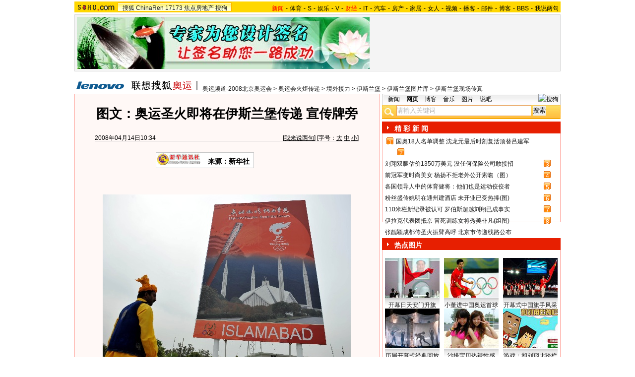

--- FILE ---
content_type: text/html
request_url: https://2008.sohu.com/20080414/n256280693.shtml
body_size: 20634
content:
<!DOCTYPE html PUBLIC "-//W3C//DTD XHTML 1.0 Transitional//EN"
	"https://www.w3.org/TR/xhtml1/DTD/xhtml1-transitional.dtd">













<meta http-equiv="content-type" content="text/html; charset=GBK" />

<title>图文：奥运圣火即将在伊斯兰堡传递 宣传牌旁-搜狐2008奥运</title>

<style>
/*全局属性*/
body { text-align: center; margin:0; padding:0; background: #FFF; font-size:12px; color:#000;}
body > div { text-align:center; margin-right:auto; margin-left:auto;} 
div,form,img,ul,ol,li ,p{ margin: 0; padding: 0; border: 0;}
h1,h2,h3,h4,h5,h6{ margin:0; padding:0; font-size:12px; font-weight:normal;}
ul,li { list-style: none }
.mgb5 {margin-bottom:5px}

.comp{float:left;width:14px;background:url(https://photocdn.sohu.com/20071113/Img253229778.gif) no-repeat;color:#fff;text-align:center;font-size:12px; font-family:Arial;margin:2px 3px;}


/* 链接颜色 */
a {color: #000; text-decoration:none;}
a:hover {text-decoration:underline;}


/*栏目头部导航*/
#channelNav {margin:4px auto;height:22px;background:#EFEBEF;text-align:left;width:980px;color:#000}
#channelNav ul {width:640px;clear:none}
#channelNav li {list-style:none;float:left;padding:0 2px 0 0;margin:5px auto 0 auto;line-height:14px;}
#channelNav .end {padding-right:0}
#channelNav .red a {color:#f00}
#channelNav a {color:#000}


/*通用属性*/
.left { float: left;}
.right { float: right;}
.clear { clear: both; height:1px;font-size:1px;width:1px; visibility: hidden; }

/* 主导航 */
#logo_nav {width:980px;background:#FFD700;height:22px;font-family:'Arial';margin:3px auto 4px}
#logo_nav .red {color:#f00}
#matrix_nav {float:left;width:230px;height:19px;padding-top:3px;background:url(https://photocdn.sohu.com/20071107/Img253104786.gif);}
#nav {padding-left:13px;float:right;height:18px;padding-top:4px}

#nav a {color:#000;margin:0 4px;}

/* banner & 产品 */
#banner_product {width:970px;height:105px;border:1px solid #D7D7D7;background:#f4f4f4;padding:4px}
#banner_product .banner {width:590px;height:105px;float:left}
#banner_product .banner IMG {display:block}


/* 当前位置 */
.location {width:980px;padding-top:17px;height:28px;}
.location .URL {padding-top:8px;text-align:left}
.location IMG {margin-right:10px}

/* 内容框架 */
.cbody {width:980px;}
.cbody .lc {width:615px;float:left}			/*左列*/
.cbody .rc {width:360px;float:right}		/*右列*/

/* 正文区 */
.article_area {width:613px;background:#FFF8F6;border:1px solid #FFA49B;padding-bottom:5px}
.article_area h1 {font-size:26px;font-weight:bold;line-height:28px;width:100%;padding:25px 0}
.article_area .article_info {width:532px;padding:0 41px 10px 40px}
.article_area .date {width:100%;margin:0 auto;height:16px;border-bottom:1px solid #C5C5C5;text-align:right}
.article_area .date .c {float:left}
.article_area .date .red {color:#f00}
.article_area .source {padding:1px 8px 1px 1px;border:1px solid #C5C5C5;margin-top:22px;font-size:14px;font-weight:bold;float:left;background:#fff}


.article_area .source .pic {margin-right:14px}
.article_area .source .text {padding-top:5px}
.article_area .article_pic {width:100%;color:#DD0D0B;font-size:12px;padding-bottom:20px;padding-top:20px}
.article_area .article_pic IMG {display:block;margin:0 auto 10px}
.article_area .article {width:532px;margin:0 auto;padding:10px 41px 20px 40px;font-size:14px;line-height:28px;text-align:left;}
.article_area .article p {margin-bottom:28px}
.article_area .article a {color:#00f;text-decoration:underline}
.article_area .pagination,.editUsr {text-align:right;height:28px;margin:-20px 0 0}
.article_area .pagination {color:#009;font-size:12px;padding-top:10px}
.article_area .pagination IMG {margin:0 4px;margin-top:4px}
.article_area .pagination span {color:#000;padding-top:3px;padding-left:20px}
.article_area .pagination a {color:#000;text-decoration:none}
.article_area .pagination a:hover {text-decoration:underline}
.article_area .bgline {background:url(https://2008.sohu.com/upload/sohu_2008_newsimg/line.gif) repeat-x center;height:11px;font-size:1px;width:596px;margin:0 auto}

/*　正文区广告 */

.ad {width:350px;float:left;margin:5px 5px 5px 0;margin-left:0}
.adText {width:350px;height:52px;background:url(https://2008.sohu.com/upload/sohu_2008_newsimg/ad_bg.gif);font-size:12px;float:left}
.adText LI {width:163px;padding-left:12px;height:18px;line-height:14px;padding-top:8px;text-align:left;float:left;color:#009;}
.adText A:link,.adText a:visited {color:#009;text-decoration:none}
.adText A:hover {color:#009;text-decoration:underline}

/* 六条文字广告 */
.ad_six_item {width:100%;color:#009;text-align:left;font-size:14px;padding:12px 0 5px}
.ad_six_item a {color:#009}
.ad_six_item UL {width:596px;margin:0 auto}
.ad_six_item LI {width:276px;float:left;padding-left:22px;line-height:24px;}
.ad_six_item .red , .ad_six_item .red a {color:#f00}

/* 相关区_相关新闻_相关搜索 */
.mutuality {width:596px;padding:8px;background:url(https://2008.sohu.com/upload/sohu_2008_newsimg/line1.gif) repeat-y 449px 6px}
.mutuality .mu_news {width:414px;padding:0 12px;float:left}
.mutuality .mu_search {width:141px;padding-left:16px;float:right}
.mutuality .mu_news h2 {width:400px;padding-left:14px;text-align:left;font-size:14px;font-weight:bold;height:26px}
.mutuality .mu_news h2 span {float:right;font-size:12px;font-weight:normal}
.mutuality .mu_news h2 span a {color:#009}
.mutuality .mu_news UL {line-height:24px;color:#000;font-size:14px;text-align:left}
.mutuality .mu_news UL a {color:#000;text-decoration:underline}
.mutuality .mu_news UL a:hover {color:#CA0300}
.mutuality .mu_news UL SPAN {font-size:12px;color:#6D6D6D}
.mutuality .c {color:#00f;text-decoration:underline}
.mutuality .mu_search h2 {width:100%;text-align:left;font-size:14px;font-weight:bold;height:26px}
.mutuality .mu_search UL,.mutuality .mu_search UL a {line-height:24px;text-align:left;color:#009;font-size:14px;text-decoration:underline}
.mutuality .mu_search UL a:hover {color:#CA0300}
.mutuality .more,.mutuality .more a  {text-align:right;color:#009}

/* 评论区 */
.review {width:596px;padding:8px;background:url(https://2008.sohu.com/upload/sohu_2008_newsimg/line1.gif) repeat-y 449px 6px;}
.review .reply {width:414px;padding:0 3px 0 0;float:left;}
.review .reply Textarea {font-size:12px}
.review .argue {width:141px;padding-left:16px;padding-top:5px;float:right}
.review .reply H5 {padding-top:7px;height:26px}
.review .reply .btn {padding:3px;text-align:right}
.review .argue {text-align:left;}
.review .argue H3 {font-size:14px;font-weight:bold;color:#f00;line-height:28px}
.review .argue H3 A {color:#009;text-decoration:underline}
.review .argue H3 span A {color:#f00}
.review .argue ul {color:#f00;line-height:24px;font-weight:bold}
.review .argue ul A {color:#009;text-decoration:underline}
.review .argue ul span A {color:#f00}
.review .argue h4 ,.review .argue h4 a {color:#009;line-height:20px;margin-top:5px}
.review .argue_form {width:412px;margin:0 auto;}
.review .argue_form SPAN {padding-top:5px;line-height:25px;}

/* 广告文字 */
.textlink {width:592px;margin:0 auto}
.textlink ul {float:left;width:148px;text-align:left;line-height:20px}
.textlink ul a {color:#009}

/* 下通栏广告区 */
.ad_down {width:601px;padding:6px 6px 4px;margin-top:5px;border:1px solid #FFA49B}
.ad_down .ad590x80 {width:590px;margin:0 auto 8px}

/* 搜狗竞价服务*/
.sogouService {width:613px;margin-top:5px;border:1px solid #FFA49B}
.sogouService H2 {background:#A4D0F6;width:580px;padding:6px 11px 0 22px;height:17px;border-bottom:1px solid #FFA49B;font-size:14px;font-weight:bold;text-align:left;color:#009;margin-bottom:5px}
.sogouService H2 a {color:#009}
.sogouService H2 SPAN {float:right}
.sogouService H2 SPAN a {font-weight:normal}

/* 搜狐博客 */
.sohu_blog {width:360px;}
.sohu_blog h2 {background:#E71F01 url(https://2008.sohu.com/upload/sohu_2008_newsimg/icon4.gif) no-repeat left;width:335px;padding:5px 0 0 25px;color:#fff;font-weight:bold;font-size:14px;height:19px;text-align:left}
.sohu_blog h2 a {color:#fff}
.sohu_blog h2 SPAN {float:left;width:136px;color:#000;font-size:14px;font-weight:bold;line-height:18px;text-align:left}
.highNominate H2 a {color:#fff}
.sohu_blog table {text-align:left;color:#009;line-height:20px;margin:0 auto}
.sohu_blog table .a,.sohu_blog table .a a {color:#000}
.sohu_blog table a {color:#009}
.sohu_blog .bgline {background:url(https://2008.sohu.com/upload/sohu_2008_newsimg/line2.gif) repeat-x center;height:14px;font-size:1px;margin:0 6px}
.sohu_blog .border {border:1px solid #FFA49B;border-top:0;padding:10px 0 5px}
.sohu_blog p {text-align:left;line-height:22px;color:#009;font-weight:bold;width:336px;margin:0 auto}
.sohu_blog p a {color:#009;text-decoration:underline;font-weight:normal}
.sohu_blog p a:hover {color:#CA0300}
.sohu_blog .pic_group {width:357px;margin:0 auto;}
.sohu_blog .pic_group div {width:119px;float:left;text-align:center}
.sohu_blog .pic_group IMG {display:block}
.sohu_blog .pic_group h5 {background:url(https://2008.sohu.com/upload/sohu_2008_newsimg/bg3.gif);padding-top:5px;height:17px;width:110px;margin:0 auto}
.sohu_blog .pic_group p {width:110px;margin:0 auto}

/* 精彩推荐 */
.highNominate {width:360px}
.highNominate H2 {background:#E71F01 url(https://2008.sohu.com/upload/sohu_2008_newsimg/icon4.gif) no-repeat left;width:335px;padding:5px 0 0 25px;color:#fff;font-weight:bold;font-size:14px;height:19px;text-align:left}
.highNominate H2 a {color:#fff}
.highNominate .border {border:1px solid #FFA49B;padding:8px 0 4px}
.highNominate ul {width:100%;text-align:left;line-height:20px;color:#009}
.highNominate li {width:50%;float:left;text-indent:10px}
.highNominate ul a {color:#009}

/* 搜狗说吧 */
.sogou_say {width:360px;}
.sogou_say h2 {background:#E71F01 url(https://2008.sohu.com/upload/sohu_2008_newsimg/icon4.gif) no-repeat left;width:335px;padding:5px 0 0 25px;color:#fff;font-weight:bold;font-size:14px;height:19px;text-align:left}
.sogou_say h2 a {color:#fff}
.sogou_say h2 SPAN {float:left;margin-right:5px;color:#E71F01;font-size:14px;font-weight:bold;line-height:18px}
.sogou_say h2 SPAN a {color:#E71F01}
.sogou_say h3 {width:339px;margin:10px auto 5px;background:url(https://2008.sohu.com/upload/sohu_2008_newsimg/dian.gif);height:19px}
.sogou_say h3 span {float:left;padding:3px 5px 0;border:1px solid #8FAFD2;height:13px;color:#009;background:#F1F7FD}
.sogou_say h3 span a {color:#fff}
.sogou_say p {width:339px;text-align:left;line-height:22px;margin:0 auto}
.sogou_say .border {border:1px solid #FFA49B;border-top:0;padding:10px 0 5px}
.sogou_say ul {width:339px;margin:0 auto;}
.sogou_say li {width:110px;padding-left:3px;float:left;height:19px;padding-top:5px;color:#009;text-align:left;background:url(https://2008.sohu.com/upload/sohu_2008_newsimg/line3.gif) no-repeat 0 5px;}
.sogou_say li a {color:#000}


/* 无线推广 */
.wireless {width:360px}
.bg3 {background:#FCFEFF url(https://2008.sohu.com/upload/sohu_2008_newsimg/bg3_1.jpg) top repeat-x}
.bg3_1 {background: url(https://2008.sohu.com/upload/sohu_2008_newsimg/pic_002_2.jpg) bottom left no-repeat}
.f12_ff8a{color:#FF8A00;}

/* 热门推荐 */
.hotNominate {width:360px;}
.hotNominate h2 {background:#E71F01 url(https://2008.sohu.com/upload/sohu_2008_newsimg/icon4.gif) no-repeat left;width:335px;padding:5px 0 0 25px;color:#fff;font-weight:bold;font-size:14px;height:19px;text-align:left}
.hotNominate h2 a {color:#fff}
.hotNominate h2 SPAN {float:left;margin-right:5px;color:#fff;font-size:14px;font-weight:bold;line-height:18px}
.hotNominate h2 SPAN a {color:#fff}
.hotNominate ul {width:340px;text-align:left;line-height:20px;margin:0 auto}
.hotNominate li {width:50%;float:left}
.hotNominate .border {border:1px solid #FFA49B;border-top:0;padding:10px 0 5px}
.hotNominate .pic_group {width:357px;margin:0 auto;padding-top:6px}
.hotNominate .pic_group div {width:119px;float:left;text-align:center}
.hotNominate .pic_group IMG {display:block}
.hotNominate .pic_group h5 {background:url(https://2008.sohu.com/upload/sohu_2008_newsimg/bg3.gif);padding-top:5px;height:17px;width:110px;margin:0 auto}
.hotNominate .pic_group p {width:110px;margin:0 auto}

/* 社区推荐 */
.community_one {width:360px;}
.community_one H2 {background:#E71F01 url(https://2008.sohu.com/upload/sohu_2008_newsimg/icon4.gif) no-repeat left;width:335px;padding:5px 0 0 25px;color:#fff;font-weight:bold;font-size:14px;height:19px;text-align:left}
.community_one H2 a {color:#fff}
.community_one h2 SPAN {float:left;margin-right:5px;color:#fff;font-size:14px;font-weight:bold;line-height:18px}
.community_one .border {border:1px solid #FFA49B;border-top:0;padding:10px 0 5px}
.community_one .block {width:346px;text-align:left;margin:0 auto}
.community_one .block a {color:#009;}
.community_one .bgline {background:url(https://2008.sohu.com/upload/sohu_2008_newsimg/line2.gif) repeat-x center;height:14px;font-size:1px;margin:0 6px}
.community_one SPAN {float:left}
.community_one .block SPAN {width:57px;text-align:center;margin:5px;height:14px;padding-top:3px;background:url(https://2008.sohu.com/upload/sohu_2008_newsimg/bg2.gif);border:1px solid #FFA49B;float:left}
.community_one .hotTJ {width:138px;float:left}
.community_one .pic {width:138px;padding-top:5px;text-align:center}
.community_one ul {width:100%;text-align:left;line-height:20px;color:#000}
.community_one li {width:50%;float:left;text-indent:10px}
.community_one ul a {color:#000}

/* 下通栏广告区 */
.ad_area {width:613px;padding:0 0 5px;margin-top:5px;border:1px solid #FFA49B}
.ad_area H2 {background:#A4D0F6;width:580px;padding:6px 11px 0 22px;height:17px;border-bottom:1px solid #FFA49B;font-size:14px;font-weight:bold;text-align:left;color:#009;margin-bottom:5px}
.ad_area H2 a {color:#009}
.ad_area .ad590x80 {margin:0 auto}
#sohu_ad_dst1 div {border-top:1px solid #FFA49B;padding-top:5px;float:left;width:100%;text-align:center;margin:5px auto 0}

/* 网友意见箱 */
.idea {padding:20px 0}

a.blue1{text-decoration: underline;color:#000;line-height: 20px;}
a.blue1:hover {color:#CA0300}
/* 标准底 */
#foot {border-top:1px solid #808080;margin-top:10px;color:#333;padding-top:10px;padding-bottom:5px;;line-height:20px;width:980px}
#foot a {color:#333}

.ad590_area {font-size:1px;width:615px;text-align:center;height:auto!important;height:5px}
.ad590_area span {display:inline;font-size:1px}
.ad590_area div {padding:5px 0;width:613px;border-left:1px solid #FFA49B;border-right:1px solid #FFA49B}

/* 搜狗竞价服务*/
.sogouService1 {width:613px;}
.sogouService1 H2 {background:#DDE5DD;width:580px;padding:6px 11px 0 22px;height:17px;border-bottom:1px solid #FFA49B;font-size:14px;font-weight:bold;text-align:left;color:#000;margin-bottom:5px}
.sogouService1 H2 a {color:#000}
.sogouService1 H2 SPAN {float:right}
.sogouService1 H2 SPAN a {font-weight:normal}

.blog_area {width:350px;margin:0 auto}
.blog_area .pics {width:110px;float:left;margin-right:8px}
.blog_area .pics div {width:100%;text-align:center}
.blog_area .pics IMG {display:block}
.blog_area .pics h5 {background:url(https://2008.sohu.com/upload/sohu_2008_newsimg/bg3.gif);padding-top:5px;height:17px;width:110px;margin:0 auto}
.blog_area .pics p {width:110px;margin:0 auto}
.blog_area .table {width:232px;float:right;margin-top:3px}

.club {width:360px;}
.club H2 {background:#E71F01 url(https://2008.sohu.com/upload/sohu_2008_newsimg/icon4.gif) no-repeat left;width:335px;padding:5px 0 0 25px;color:#fff;font-weight:bold;font-size:14px;height:19px;text-align:left}
.club H2 a {color:#fff}
.club h2 SPAN {float:right;color:#fff;font-size:12px;font-weight:normal}
.club .border {border:1px solid #FFA49B;border-top:0;padding:5px 0 5px}
.club .bgline {background:url(https://2008.sohu.com/upload/sohu_2008_newsimg/line2.gif) repeat-x center;height:10px;font-size:1px;margin:0 6px}
.club .hot {width:350px;margin:0 auto}
.club .hot .pic {width:110px;float:left;margin-right:11px}
.club .hot .pic div {width:100%;text-align:center}
.club .hot .pic IMG {display:block}
.club .hot .pic h5 {background:url(https://2008.sohu.com/upload/sohu_2008_newsimg/bg3.gif);padding-top:5px;height:17px;width:110px;margin:0 auto}
.club .hot .pic p {width:110px;margin:0 auto}
.club .hot ul {float:left;line-height:20px;color:#000;text-align:left}
.club .hot ul a {color:#000}
.club .hot ul span,.club .hot ul span a {color:#009}
.club .biglist {width:340px;margin:0 auto;text-align:left;color:#000;line-height:20px}
.club .biglist a {color:#000}
.club .biglist span,.club .biglist span a {color:#009}


/* 新相关新闻 */
.mutuality_news {width:532px;margin:0 auto;color:#009;padding-bottom:15px;}
.mutuality_news a {color:#009;text-decoration:underline}
.mutuality_news a:hover {color:#CA0300}
.mutuality_news h2 {font-size:14px;font-weight:bold;text-align:left;padding-top:5px;height:27px;color:#000;}
.mutuality_news .PT {padding-bottom:10px;}
.mutuality_news .PT table {background:#fff;float:left;}
.mutuality_news .PT .left {text-align:left;margin-left:13px;display:inline}
.mutuality_news .PT .tc {width:425px;}
.mutuality_news .PT H3 {font-size:14px;font-weight:bold;color:#009;padding-top:5px;height:20px;}
.mutuality_news .PT p {color:#000;line-height:20px}
.mutuality_news .PT SPAN {color:#6B6B6B;line-height:20px}
.mutuality_news ul {width:100%;text-align:left;font-size:14px;line-height:24px;}
.mutuality_news ul span {float:right;color:#6B6B6B;font-size:12px}
.mutuality_news .more {text-align:right;font-size:14px;line-height:24px}
.mutuality_news .fb {font-weight:bold}

/* 新相关搜索 */
.mutuality_search {width:532px;margin:0 auto;color:#009;padding-bottom:10px;text-align:left;font-size:14px;}
.mutuality_search h2 {width:76px;float:left;color:#000;font-size:14px;font-weight:bold;line-height:24px;}
.mutuality_search p {width:455px;line-height:24px;float:left}
.mutuality_search span {color:#000;font-weight:bold;}
.mutuality_search a {color:#009;text-decoration:underline}
.mutuality_search a:hover {color:#CA0300}

/* 20070525相关新闻及搜索更新 */
.mutualityNEW {width:596px;padding:8px;background:url(https://2008.sohu.com/upload/sohu_2008_newsimg/line1.gif) repeat-y 449px 6px}
.mutualityNEW .mu_news {width:414px;padding:0 12px;float:left}
.mutualityNEW .mu_search {width:141px;padding-left:16px;float:right}
.mutualityNEW .mu_news h2 {width:400px;padding-left:14px;text-align:left;font-size:14px;font-weight:bold;height:26px}
.mutualityNEW .mu_news h2 span {float:right;font-size:12px;font-weight:normal}
.mutualityNEW .mu_news h2 span a {color:#009}
.mutualityNEW .mu_news UL {line-height:24px;color:#000;font-size:14px;text-align:left}
.mutualityNEW .mu_news UL a {color:#009;text-decoration:underline}
.mutualityNEW .mu_news UL a:hover {color:#CA0300}
.mutualityNEW .mu_news UL SPAN {font-size:12px;color:#6D6D6D;float:right}
.mutualityNEW .PT {padding-bottom:10px;}
.mutualityNEW .PT table {background:#fff;float:left;}
.mutualityNEW .PT .left {text-align:left;margin-left:13px;display:inline}
.mutualityNEW .PT .tc {width:305px;}
.mutualityNEW .PT H3 {font-size:14px;font-weight:bold;color:#009;padding-top:5px;height:20px;}
.mutualityNEW .mu_news a {color:#009;text-decoration:underline}
.mutualityNEW .mu_news a:hover {color:#CA0300;}
.mutualityNEW .PT p {color:#000;line-height:20px}
.mutualityNEW .PT SPAN {color:#6B6B6B;line-height:20px}
.mutualityNEW .more {text-align:right;line-height:24px}
.mutualityNEW .fb {font-weight:bold}
.mutualityNEW .c {color:#00f;text-decoration:underline}
.mutualityNEW .mu_search h2 {width:100%;text-align:left;font-size:14px;font-weight:bold;height:26px}
.mutualityNEW .mu_search UL,.mutualityNEW .mu_search UL a {line-height:24px;text-align:left;color:#009;font-size:14px;text-decoration:underline}
.mutualityNEW .mu_search UL a:hover {color:#CA0300}
.mutualityNEW .more,.mutualityNEW .more a  {text-align:right;color:#009}

.ad_h_25 {float:right;margin-top:23px}

.wireless h2 {background:#E71F01 url(https://2008.sohu.com/upload/sohu_2008_newsimg/icon4.gif) no-repeat left;width:335px;padding:5px 0 0 25px;color:#fff;font-weight:bold;font-size:14px;height:19px;text-align:left}
.wireless h2 a {color:#fff}
.wireless h2 SPAN {float:left;width:136px;color:#fff;font-size:14px;font-weight:bold;line-height:18px;text-align:left}
.wireless h2 SPAN a {color:#fff}


/* 体育_文字广告 */
.sports_ad {width:545px;margin:0 auto;padding:10px 0;text-align:left;font-size:14px;color:#f00;font-weight:bold}
.sports_ad a {color:#f00;text-decoration:underline}
.sports_ad img {margin-right:9px;float:left}
.sports_ad span {float:left;padding-top:12px}


</style>
<script language="JavaScript">
var news_keyword = "<%=keyword%>";
var clickCount = 0;
function clearCommentContent(oObject) {
	clickCount++;
	if (clickCount == 1) {
		oObject.value = "";
	}
}
function checkCommentContent(oObject) {
	if (clickCount == 0)
		alert("请先填写您的个人看法");
	else if(checkInput() != false)
		oObject.form.submit();
}

function doZoom(size){
	document.getElementById("sohu_content").style.fontSize=size+'px'
}
</script>

<script type="text/javascript" src="https://news.sohu.com/comment/scripts/comment.js"></script>
<script type="text/javascript" src="https://news.sohu.com/images/20061231/function.js"></script>
<script src="https://www.sohu.com/sohuflash_1.js" type=text/javascript></script> 
</head>
<body>
<div></div>
<div id="logo_nav">
	<a href="https://www.sohu.com"><img src="https://news.sohu.com/images/20061223/sohu_logo.gif" width="87" class="left" height="22" alt="搜狐网站" border="0" /></a>
	<div id="matrix_nav">
		<a href="https://www.sohu.com">搜狐</a> 
		<a href="https://www.chinaren.com">ChinaRen</a> 
		<a href="https://www.17173.com">17173</a> 
		<a href="https://www.focus.cn">焦点房地产</a> 
		<a href="https://www.sogou.com">搜狗</a>
	</div>
	<style>.ad_h_25 {float:right;margin-top:23px}</style>
<div id="nav">
<a href="https://news.sohu.com/"><font color="#ff0000">新闻</font></a>-<a href="https://sports.sohu.com/">体育</a>-<a href="https://s.sohu.com/">S</a>-<a href="https://yule.sohu.com/">娱乐</a>-<a href="https://v.tv.sohu.com/">V</a>-<a href="https://business.sohu.com/"><font color="#ff0000">财经</font></a>-<a href="https://it.sohu.com/">IT</a>-<a href="https://auto.sohu.com/">汽车</a>-<a href="https://house.focus.cn/">房产</a>-<a href="https://home.sohu.com/">家居</a>-<a href="https://women.sohu.com/">女人</a>-<a href="https://tv.sohu.com/">视频</a>-<a href="https://v.blog.sohu.com/">播客</a>-<a href="https://login.mail.sohu.com/">邮件</a>-<a href="https://blog.sohu.com/">博客</a>-<a href="https://club.sohu.com/">BBS</a>-<a href="https://comment2.news.sohu.com/">我说两句</a>
</div>
</div>

<!--banner & 产品入口 st-->
<div id="banner_product">
	<div class="banner"><SOHUADCODE><table width=590 height=105 border=0 cellpadding=0 cellspacing=0>
<tr>
<td width=590 height=105 align=middle>
<div id=TurnAD245 width=590 height=105></div>
 <script language=javascript>
var TurnAD245=new Cookie(document,"TurnAD245",24);
TurnAD245.load();
TurnAD245.visit=(TurnAD245.visit==null)?parseInt(Math.random()*2+1):TurnAD245.visit;
if(TurnAD245.visit!=0)var intTurnAD245=TurnAD245.visit;
TurnAD245.visit++;
TurnAD245.visit=(TurnAD245.visit>2)?1:TurnAD245.visit;
TurnAD245.store();
function showTurnAD245(basenum){
if (basenum==1){
document.getElementById('TurnAD245').innerHTML = "<iframe id=TurnAD2450 src='https://images.sohu.com/chat_online/market/market590105-6.html' scrolling=no width=590 height=105 marginWidth=0 marginHeight=0 frameborder=0 border=0></iframe>";}
else{
document.getElementById('TurnAD245').innerHTML = "<iframe id=TurnAD2450 src='https://images.sohu.com/chat_online/market/market590105-6.html' scrolling=no width=590 height=105 marginWidth=0 marginHeight=0 frameborder=0 border=0></iframe>";}
}</script>
<script language=javascript defer=true>
showTurnAD245(intTurnAD245);
</script>
</td>
</tr>
</table></SOHUADCODE></div>
	<div class="product">
		<style> 
/* 全局CSS定义 */
.passportc ul,.passportc ol,.passportc li,.passportc span,.passportc p,.passportc form {margin: 0; padding: 0; border: 0;}
.passportc img,.passportc a img{border:0; margin:0; padding:0;}
.passportc ul,.passportc ol,.passportc li {list-style:none}

/* 链接颜色 */
.passportc a {color: #313031;text-decoration:none}
.passportc a:link,.passportc a:visited{color:#FF6000;}
.passportc a:hover {text-decoration:underline;}
.listContA a:link,.listContA a:visited{color:#000;text-decoration:none}
.listContA a:hover {text-decoration:underline;}

/* 登录前 */
.passportc {width:354px;height:105px;font-size:12px;background:url(https://www.sohu.com/passport/images/pic008.gif) no-repeat;padding-top:1px!important;padding-top:0px;TEXT-ALIGN: left;position: relative;}
.passportc b{color:#FF0000;}
.passportc_title{margin:6px 8px -8px 8px!important;margin:8px 8px 0px 8px;}
.passportc_title span{font-weight: bold;}
.passportc_title p{font-weight: bold;display:inline;}
.ppthree,.ppthree2{
         display:inline;
         color:#999999;margin:auto 88px;font-weight: bold;
         font-family: Verdana, Arial, Helvetica, sans-serif;
}

.ppthree2{
         margin:auto 112px auto 88px;  
}

.passportc_content{padding:12px 0px 0px 10px!important;padding:0px 0px 0px 10px;position: relative;}
.passportc .card {
         font-weight: normal;
         padding:5px 0px 0px 33px!important;
         padding:0px 0px 0px 33px;
         width:295px;
         line-height: 26px;
}

.passportc .error {color:#FF6000;margin-bottom:-8px!important;margin-bottom:-9px;margin-top:1px!important;margin-top:-2px;height:26px!important;height:1px;}
.passportc .card span{margin: 0px 0px 0px 3px;}
.passportc .card .ppinput {border:1px #FFA200 solid;height:17px;width:166px!important;width:164px;background:#fff;font-size:12px;margin: 1px 0px 2px 0px;vertical-align:0!important;vertical-align: middle;}
.ppselecter, .ppselecter * {font-size:12px; font-family:"宋体", Verdana, Arial, Helvetica, sans-serif; line-height:normal;}
.ppselecter {border: 1px solid #FFA700; width: 166px;margin-left:1px;}
.ppselecter .ppseltit {background-color: #FFF6DF;height:15px;padding-top:4px;text-indent:6px; color:#FF6000;}
.ppselecter table td table td {padding: 3px;}
.ppselecter .active {background:#FDD463; color:#333; font-weight: normal;}

/* 登录中 */
.ppWaitMsg{background:url(https://www.sohu.com/passport/images/load.gif) no-repeat center 10px;color:#FF6000;padding-top:57px;padding-left:50px;font-size:12px;width:285px;font-weight: normal;}

/* 登录后 */

.passportc .listContA{color:#FF6000;margin-top:6px!important;margin-top:10px;margin-left:4px;;margin-bottom:4px;}
.passportc .listContA .blog{
    margin-top:-10px!important;margin-top:-6px;margin-bottom:-4px!important;margin-bottom:-2px;
         padding: 1px;margin-right:10px;
         height: 18px;
         width: 18px;
         background-color: #FFFFFF;
         border: 1px solid #CECFCE;
}

.passportc .middle{
         color:#FF6000;
         width:330px;
         border-top: 1px solid #FFD394;

}

.passportc .middle ul{padding-top:1px;margin-left:0px!important;margin-left:-5px;}
.passportc .middle li{
         float:left;
         margin-top:4px;
         margin-left:5px;
}

.passportc .bottom{color:#FF6000;width:330px;margin-left:-50px;_margin-left:0;}
*+html .passportc .bottom{margin-left:0}
/*\*/
html* .passportc .bottom{margin-left:0}
/**/
.passportc .bottom ul{margin-left:0px!important;margin-left:-10px;}
.passportc .bottom li{float:left;margin-top:6px;margin-left:5px;}
.passportc .bottom .dabenying{position: absolute;right:12px;bottom:-45px;_bottom:43px;}
*+html .passportc .bottom .dabenying{bottom:-5px;}
.passportc .candle{position: absolute;top:-7px;left:-43px;}
*+html .passportc .candle{position:absolute;top:11px;left:10px;}

</style> 
<div id="newscard" style="margin-left:615px!important;margin-left:613px"></div> 
<script src="https://www.sohu.com/passport/pp18030_5.js"></script> 
<script src="https://www.sohu.com/passport/pn18030_5.js"></script>
<script>
PassportSC.appid = 9997;
PassportSC.max_line_length = 40; 
PassportSC.isSetFocus = false;
PassportSC.drawPassport(document.getElementById("newscard")); 
</script>
	</div>
</div>
<!--banner & 产品入口 end-->

<!--当前位置 st-->
<div class="location">
	<a href="https://2008.sohu.com" target="_blank"><img src="https://images.sohu.com/uiue/sohu_logo/2006/2008_glogo3-2.gif" alt="搜狐奥运-搜狐网站" class="left" border="0" /></a>
	<div class="URL">
		<a href=https://2008.sohu.com/>奥运频道-2008北京奥运会</a> &gt; <a href=https://2008.sohu.com/torch/>奥运会火炬传递</a> &gt; <a href=https://2008.sohu.com/torch/world/>境外接力</a> &gt; <a href=https://2008.sohu.com/torch/world/10islamabad/>伊斯兰堡</a> &gt; <a href=https://2008.sohu.com/torch/world/10islamabad/yslbphoto/>伊斯兰堡图片库</a> &gt; <a href=https://2008.sohu.com/torch/world/10islamabad/s255696613/>伊斯兰堡现场传真</a>
	</div>
</div>
<!--当前位置end-->


<!--内容区 st-->
<div class="cbody">
	<div class="lc">
		<!--正文区-->
		<div class="article_area">
			
			<h1>图文：奥运圣火即将在伊斯兰堡传递 宣传牌旁</h1>
			
			<div class="article_info">
				<div class="date">
					<span class="c">2008年04月14日10:34</span>[<a href="https://comment2.news.sohu.com/viewcomments.action?id=256280693" target="_blank" class="blue1">我来说两句</a><font class="red"><span id="commentCount"></span></font>] [字号：<a href="javascript:doZoom(16)" class="blue1">大</a> <a href="javascript:doZoom(14)" class="blue1">中</a> <a href="javascript:doZoom(12)" class="blue1">小</a>]
				</div>
					
				<div class="source">
                                          <div class="left pic">
					<img src=https://photocdn.sohu.com/20061229/Img247340094.gif border=0></div>
					<div class="left text">

来源：新华社
</div>
				</div>
				
				<div class="ad_h_25"></div>
				<div class="clear">　</div>
			</div>
			
			
			
			<div class="article" id="sohu_content">
				
				<p><center> <table cellspacing=4 cellpadding=1 border=0 align=center><tr><td valign=top align=center><b><table cellspacing=0 cellpadding=0 border=0><tr><td><img src='https://photocdn.sohu.com/20080414/Img256280694.JPG'></td></tr></table></b></td></tr><tr><td valign=top align=center><b> </b></td></tr></table></center><br />　　北京奥运圣火传递活动将于4月16日在巴基斯坦首都伊斯兰堡举行。图为4月13日在伊斯兰堡街头拍摄的行人从奥运圣火传递宣传牌旁走过的画面。 
    新华社记者吕小炜摄<table border=0 cellspacing=0 cellpadding=0  align="left">	<tr><td valign=top>
	</td></tr>	<tr><td>	</td></tr></table></p>
				
					
					
				
				
				<div class="editUsr" align="right">(责任编辑：老满)</div>
<div class="newsComment">[<a href="https://comment2.news.sohu.com/viewcomments.action?id=256280693" target="_blank">我来说两句</a><span id="commentAllCountin"></span>]</div>
				
			</div>
			
			<!--相关区 st-->
			<div class="mutualityNEW">
				<div class="mu_news">
					<h2>相关新闻</h2>
					

			 <ul> 		<li><span>08-04-14 10:28</span>·<a href="https://2008.sohu.com/20080414/n256280250.shtml" onclick="return sogouRelateNews(this);" target="_blank">马斯喀特老城将迎来奥运圣火 苏哈尔静待祥云</a></li>
								<li><span>08-04-14 09:34</span>·<a href="https://news.sohu.com/20080414/n256276585.shtml" onclick="return sogouRelateNews(this);" target="_blank">香港:不欢迎破坏奥运圣火传递的人</a></li>
								<li><span>08-04-14 09:33</span>·<a href="https://gd.sohu.com/20080414/n256276510.shtml" onclick="return sogouRelateNews(this);" target="_blank">广州市民发动街头征集签名 声援奥运圣火(图)</a></li>
								<li><span>08-04-14 08:28</span>·<a href="https://tv.sohu.com/20080414/n256273425.shtml" onclick="return sogouRelateNews(this);" target="_blank">视频:奥运圣火14日抵达香料之都——马斯喀特</a></li>
								<li><span>08-04-14 08:26</span>·<a href="https://tv.sohu.com/20080414/n256273412.shtml" onclick="return sogouRelateNews(this);" target="_blank">视频:奥运圣火在达累斯萨拉姆传递顺利结束</a></li>
								<li><span>08-04-14 03:24</span>·<a href="https://news.sohu.com/20080414/n256269504.shtml" onclick="return sogouRelateNews(this);" target="_blank">海内外华人万众一心举国旗护奥运圣火(组图)</a></li>
								<li><span>08-04-14 00:50</span>·<a href="https://2008.sohu.com/20080414/n256267780.shtml" onclick="return sogouRelateNews(this);" target="_blank">视频:奥运圣火即将抵达阿曼 马斯喀特人间仙境</a></li>
								<li><span>08-03-21 08:43</span>·<a href="https://news.sohu.com/20080321/n255828389.shtml" onclick="return sogouRelateNews(this);" target="_blank">巴基斯坦:定要让奥运火炬在伊斯兰堡传递成功</a></li>
								<li><span>08-03-18 13:14</span>·<a href="https://2008.sohu.com/20080318/n255772298.shtml" onclick="return sogouRelateNews(this);" target="_blank">穆沙拉夫感谢中方选伊斯兰堡为奥运火炬接力站</a></li>
								<li><span>07-11-04 08:52</span>·<a href="https://2008.sohu.com/20071104/n253046766.shtml" onclick="return sogouRelateNews(this);" target="_blank">黄飞鸿弟子当选境外传递火炬手 伊斯兰堡...</a></li>
		 </ul> 	


					
				
					
					
				</div>
				<div class="mu_search">
					<h2>相关推荐</h2>
					<ul>
					
	<li><a href="https://news.sogou.com/news?query=奥运&p=31230300" onclick="return sogouRelateWeb(this);" target="_blank">奥运的新闻</a></li>
	<li><a href="https://news.sogou.com/news?query=圣火&p=31230300" onclick="return sogouRelateWeb(this);" target="_blank">圣火的新闻</a></li>
	<li><a href="https://www.sogou.com/web?query=奥运场馆鸟巢&p=31021106" onclick="return sogouRelateWeb(this);" target="_blank">奥运场馆鸟巢</a></li>
	<li><a href="https://www.sogou.com/web?query=奥运英语&p=31021106" onclick="return sogouRelateWeb(this);" target="_blank">奥运英语</a></li>
	<li><a href="https://www.sogou.com/web?query=奥运歌曲下载&p=31021106" onclick="return sogouRelateWeb(this);" target="_blank">奥运歌曲下载</a></li>
	<li><a href="https://www.sogou.com/web?query=北京奥运概念股&p=31021106" onclick="return sogouRelateWeb(this);" target="_blank">北京奥运概念股</a></li>
	<li><a href="https://www.sogou.com/web?query=奥运圣火路线&p=31021106" onclick="return sogouRelateWeb(this);" target="_blank">奥运圣火路线</a></li>
	<li><a href="https://www.sogou.com/web?query=奥运圣火象征着什么&p=31021106" onclick="return sogouRelateWeb(this);" target="_blank">奥运圣火象征着什么</a></li>
	<li><a href="https://www.sogou.com/web?query=奥运火炬传递&p=31021106" onclick="return sogouRelateWeb(this);" target="_blank">奥运火炬传递</a></li>
	<li><a href="https://www.sogou.com/web?query=奥运&p=31021106" onclick="return sogouRelateWeb(this);" target="_blank">奥运</a></li>

					</ul>
				</div>
				<div class="clear"></div>
			</div>
			<!--相关区 end-->
			<style>
			
			</style>
			<div class="sports_ad">
				<div class="clear"></div>
			</div>
			
			
			
			
			<div class="bgline"></div>
			
			<!--文字广告六条-->
			<div class="ad_six_item">
				
				<div class="clear"></div>
			</div>
			
			<div class="bgline"></div>
			<!--评论区 -->
			<div class="review">
				<div class="reply">
				<form name="commentForm" action="https://comment2.news.sohu.com/postcomment.action" method="post" onsubmit="return checkInput();" focus="content">
					<input type="hidden" id="topicId" name="topicId" value="256280693"/>
					<h5>用户：<input type="text" id="author" maxlength="255" name="comment.author" value="搜狐网友" style="width:103px" onblur="changeAuthor()" />　
					<input type="checkbox" id="anonymous" name=anonymous onclick="switchAnonymous()" value="true" checked />匿名　
					<input type="checkbox" name=comment.hideIp value="true" />隐藏地址　
					<input type="checkbox" id="comment.debate" name="comment.debate" onclick='check_argue(this)' value="true" />设为辩论话题</h5>
<h4><a href="https://pinyin.sogou.com?p=51231100" target="_blank"><font color=red>*搜狗拼音输入法，中文处理专家>></font></a></h4>					
					<div id="reply_form" style="height:85px">
					<textarea style="width:407px;height:72px;font-size:13px" id="content" name="comment.content" onclick="clearCommentContent(this)">请在这里发表您个人的看法，发言时请遵守注意文明</textarea>
					</div>
					<div class="argue_form" id="argue_form" style="display:none;height:85px">
						标题：<input type="text" style="width:370px" id="comment.title" name="comment.title"/>
						
						<div class="left">
							<span class="left">正<br />方</span><textarea style="width:180px;height:47px;font-size:13px" id=spcontent name="spcontent" onclick="clearCommentContent(this)"></textarea>
						</div>
						<div class="right">
							<span class="left">反<br />方</span><textarea style="width:180px;height:47px;font-size:13px" id=opcontent name="opcontent" onclick="clearCommentContent(this)"></textarea>
						</div>
						<div class="clear"></div>
					</div>
					<div class="btn"><input type="button" onclick='checkCommentContent(this)' value="发表" /> <input type="reset" value="重写" /></div>
					</form>
				</div>
				<div class="argue">
					<h3><a href="https://comment2.news.sohu.com/viewcomments.action?id=256280693" target="_blank" class="blue1">我来说两句</a> <span id="commentAllCount"></span></h3>
					
					<ul>
					<li><a href="https://comment2.news.sohu.com/viewelites.action?id=256280693" target="_blank">精华区</a> <span id="commentEliteCount"></span></li>
					<li><a href="https://comment2.news.sohu.com/viewdebates.action?id=256280693" target="_blank">辩论区</a><span id="commentDebateCount"></span></span></li>
					</ul>
					<br />
				</div>
				<div class="clear"></div>
			</div>
		</div>
		<script type="text/javascript">
			function check_argue(obj) {
	if (obj.checked) {
		document.getElementById("reply_form").style.display="none"
		document.getElementById("argue_form").style.display=""
	}else {
		document.getElementById("reply_form").style.display=""
		document.getElementById("argue_form").style.display="none"
	}
}
			</script>

			
		<!--正文区 end-->
		<div class="ad590_area">
</div>
		
		<!--搜狗竞价 st-->
		<div class="sogouService1">
			  
		</div>
		<!--搜狗竞价 end-->
	</div>
	<div class="rc" id="r_col">
		<!--搜狗推广-->
		<div class="mgb5">
		<div class="mgb5">
			
<table id="sogouArea" width=360 border=0 cellpadding=0 cellspacing=0 style='background: url(https://news.sohu.com/images/20061223/navbg1.gif) no-repeat left top;'>
<tr><td align=center>
			<!-- sogou part start -->
<style>
 #maintab a {color:#000;text-decoration:none;line-height:22px;padding-top:0px;}
 #maintab a:hover {text-decoration: underline;}
 #maintab .btn1 {cursor: pointer;}
 #maintab .btn2 {background: url(https://it.sohu.com/upload/sogou/060908/images/tab.gif) no-repeat center;font-weight: bold;width:37px;height:22px;;}
 #maintab .btn2 a:hover {text-decoration: none;}
 #query {color: #B3B3B3;border: 1px solid #E89F57;height: 20px;line-height: 18px;width: 270px;}
 .btn {height: 20px;margin: 0;padding: 0;}
 .hidden {display:none;}
 .sogoumusic td {border-bottom: 1px dotted #BFBFBF;background: #F6F7F7;line-height:18px;}
 .sogoumusic .blue1 {line-height:18px;}
 .sogoumusic .nobd td{border: none;}
 </style>
 <script type="text/javascript">
function getObject(objectId) {
    if(document.getElementById && document.getElementById(objectId)) {
 return document.getElementById(objectId);
    } else if (document.all && document.all(objectId)) {
 return document.all(objectId);
    } else if (document.layers && document.layers[objectId]) {
 return document.layers[objectId];
    } else {
 return false;
    }
} 
var dhsubmit = "";
function CheckKeyWord()
{
 if(dhsubmit) {
 window.open(dhsubmit);
 dhsubmit = ""; 
 return false;
 }

 var query=getObject("query");
 var searchform=getObject("searchform");
 var pid=getObject("pid")
 if(searchform.action=="https://s.sogou.com/searchIn.do")
 {
  if (!query.value||(query.value=="请输入关键词")){
    window.open("https://s.sogou.com/");
    return false;
  }
  var sayname=getObject("sayname");
  sayname.value="";
  var saymd=getObject("saymd");
  saymd.value="listTopics";
 }
 if(query.value=="请输入关键词")
 {
  query.value="";
  setTimeout("document.getElementById('query').value='请输入关键词'",1000);
 }
 return true;
}
 
//改变输入框颜色
function CheckColor()
{ var query=getObject("query");
 if(query.value=="请输入关键词"||query.value=="搜狗搜索，请输入关键词")
 {
  query.style.color="#ccc";
 }
}  
var tabIdx=1;
function showtab(n){
 tabIdx=n;
 var query=getObject("query");
 var searchform=getObject("searchform");
 var pid=getObject("pid");
 var md=getObject("saymd");
 var sayname=getObject("sayname");
 var Surl= new Array("https://www.sogou.com/sohu","https://news.sogou.com/news","https://mp3.sogou.com/music.so","https://pic.sogou.com/pics","https://blogsearch.sogou.com/blog","https://s.sogou.com/searchIn.do");

if (query.value == "") query.value="请输入关键词";
    
 for(var i=1;i<=6;i++){
  if (i==n){   
   getObject('tab'+i).className='btn2';
   getObject('tcontent'+i).className='btn1'; 
   searchform.action=Surl[i-1]; 
  }
  else {
   getObject('tab'+i).className='';
   getObject('tcontent'+i).className='hidden';
  }  
 }
  if(query.value=="请输入关键词"||query.value=="搜狗搜索，请输入关键词")
  {
   query.style.width="270px";
   query.style.color="#ccc";}
  else
  {query.style.width="270px";}
 
 switch(n)
 {
  case 1:pid.value="02240101";md.value="";sayname.value="";break;
  case 2:pid.value="02240300";md.value="";sayname.value="";break;
  case 3:pid.value="02240200";md.value="";sayname.value="";break;
  case 4:pid.value="02240500";md.value="";sayname.value="";break;
  case 5:pid.value="02240700";md.value="";sayname.value="";break;
  case 6:pid.value="02240400";break;
 }
}
 
//-->
</script>
<!-- guide_ajaj_js:start -->
<script>
function Ajaj(url, args) {
this.id=Number(new Date()).toString()+parseInt(10*Math.random())+parseInt(10*Math.random())+parseInt(10*Math.random());
this.url = url || "";
this.params = args.parameters || "";
this.onComplete = args.onComplete || this.defaultOnCompleteFunc;
this.onLoading= args.onLoading || this.defaultOnLoadingFunc;
this.onError = args.onError || this.defaultOnErrorFunc;
if(!window._REROADFLOG) window._REROADFLOG=[];
this.loadData();
}
Ajaj.prototype = {
getRequest : function () {
var req,id="IFRM"+this.id,ifm=document.getElementById(id);
if(!ifm)
{
ifm1=document.createElement("scr"+"ipt");
ifm1.id=ifm1.name="SCRIPT_REQUESTER";
document.body.appendChild(ifm1);
ifm2=document.createElement("scr"+"ipt");
ifm2.id=ifm2.name="SCRIPT_REQUESTER1";
document.body.appendChild(ifm2);
req=ifm2;
}
else
{
req=ifm;
}
return req || false;
},
parseParams : function () {
if (typeof (this.params) == "string") {
return this.params;
} else {
var s = "";
if(this.params){
for (var k in this.params) {
s += k + "=" + this.params[k] + "&";
}
}
return s;
}
},
loadData : function () {
this.req = this.getRequest();
if (this.req) {
this.onLoading();
try {
var loader = this;
var sender=document.getElementById("SCRIPT_REQUESTER");
window._onreadystatechange = function (jsReturn) {
loader.onComplete.call(loader, jsReturn);
loader.destroy();
}
var a=this.parseParams(this.params);
sender.src=this.url+(!a?"":"?")+a;
} catch (e) {
// throw e
this.onError.call(this, e);
}
}
},

defaultOnCompleteFunc : function (a) {
},

defaultOnLoadingFunc : function () {
},

defaultOnErrorFunc : function (error) {
},
destroy : function () {
var id=this.id;
var ifm=document.getElementById("SCRIPT_REQUESTER");
document.body.removeChild(ifm);
ifm=document.getElementById("SCRIPT_REQUESTER1");
document.body.removeChild(ifm);
window._REROADFLOG[id]=null;
}
}
</script>
<!-- guide_ajaj_js:end -->

<style>
.suggestion {
font-size: 12px;
text-align: left;
FONT-FAMILY: Arial, Helvetica, sans-serif;
}
.suggestion ul {
width: 356px;
_width: 356px;
background: #fff;
list-style: none;
margin: 0;
padding: 1px;
border: 1px solid #8F8F8F;
line-height: 24px;
position: absolute;
left:1px;
z-index: 10000;
margin-top:-1px;
}
.suggestion ul a {
display: block;
zoom:1;
padding: 0 8px 0 28px;
color: #F77400;
text-decoration: none;
}
.suggestion ul span {
color: #636363;
text-decoration: underline;
}
.suggestion ul a:visited  {color:#F77400}
.suggestion ul span a:visited  {color:#636363}
#search .suggestion {
padding: 0;
}
.sarrow {
margin-left: -24px;
margin-right: 8px;
cursor: pointer;
}
#header .suggestion ul {
width: 256px;
}
#header .suggestion li {
margin: 0;
padding: 0;
float: none;
}
</style>
 
 <table id=maintab width=350 height=23 id=maintab border=0 cellpadding=0 cellspacing=0>
 <tr align=center>
 <td id='tab2' width=37 height=22 onClick="showtab(2);"><a href="javascript:void(0)">新闻</a></td>
 <td id='tab1' width=37 height=22 onClick="showtab(1);" class=btn2><a href="javascript:void(0)">网页</a></td>

 <td id='tab5' width=37 height=22 onClick="showtab(5);"><a href="javascript:void(0)">博客</a></td>
 <td id='tab3' width=37 height=22 onClick="showtab(3);"><a href="javascript:void(0)">音乐</a></td>
 <td id='tab4' width=37 height=22 onClick="showtab(4);"><a href="javascript:void(0)">图片</a></td>
 <td id='tab6' width=37 height=22 onClick="showtab(6);"><a href="javascript:void(0)">说吧</a></td> 
 <td valign=top align=right><a href="https://www.sogou.com/" target="_blank" class="sogou-logo"><img src="https://it.sohu.com/upload/sogou/060908/images/sogou.gif" alt="搜狗" width="69" height="19" border="0"></a></td>
 </tr>
 </table>

 <table width=350 height=28 border=0 cellpadding=0 cellspacing=0>  
   <form action="https://www.sogou.com/sohu" method="get" target="_blank" id="searchform" onsubmit="return CheckKeyWord();" name="searchform" autocomplete="off">
 <tr>
 <td width=24></td>
 <td align="left" valign=top>
 <input size="24" id="query" name="query" value="请输入关键词" onfocus="this.style.color='#000';if (this.value=='请输入关键词') this.value='';" onblur="CheckColor();">
      <input type="submit" class="btn" value="搜索">

      <input type="hidden" size="28" id="pid" name="p" value="02240101">
      <input type="hidden" name="md" value="" id="saymd"><input type="hidden" name="name" value="" id="sayname">
 </td>
 </tr>
 </form>
 </table>
 
<!-- guide_js:start-->
<script>
if(document.addEventListener){
document.addEventListener('keydown',onlyNum,false);
}else{
document.searchform.onkeydown=onlyNum;
}
if(!tabIdx)var tabIdx=1;
var divInnerHTML="";
var formalKey="";
if(!globalsearchformaction)var globalsearchformaction="";
window.status="";
var queryvalue;
var lengthBR=21;
var REDIRECTPATH="https://wizard.sogou.com/guide/rdrct.jsp";
var SERVER="https://wizard.sogou.com/guide/guide.jsp";
var keynum=0;
var anum="0";
var anum1="0";
var realkeynum;
var pointer=-1;
var isMouseIn=false;
var isShow=false;
var isOnBlur=false;
var isOnClick=false;
var isFocus=false;
te01();
var coflag=0;
var nflag=0;
var commonkey=document.searchform.query;
var keywordvalue=document.searchform.query.value;
var a=null;
var oResult=null;
var ka=true;
var X=true;
var ca=null;
var Ea=false;
var ma=null;
var mousein=0;
var hintwords;
var hintlength =0;
var imgID = document.images["suggimg2"];
var requestDomain="https://"+window.location.host+"/";
if(keywordvalue=="")
{
	keywordvalue=" "
}
function onoff(e) {
var div = GetObjValue('sugmaindivname');
    if(!div){
	te01();
    } else {
	var isShow1 = (div.style.visibility=="visible");
	if (isShow1) {
		isOnClick=true;
			kong();
	} else {
		if(document.searchform.query.value!=formalKey){divInnerHTML="";return;}
		div.innerHTML=divInnerHTML;
		var imagedown=document.images["suggimg2"];
		if(divInnerHTML!=""){
			if(imagedown)
				imagedown.src = requestDomain+"image/up.gif";
			div.style.visibility="visible";
			div.style.display="";
			isOnClick=false;
		}
	}
	document.searchform.query.focus();
	document.searchform.query.value = queryvalue;
	if(div.style.display=="none")
	    return;
    }
}

function kc()
{
	a=document.searchform.query;
	a.autocomplete="off";
	var oResult	= document.createElement('div');
	oResult.id= 'sugmaindivname';//suggestion main div name
	rightandleft=1;
	topandbottom=1;
	oResult.style.zIndex="2000";
	oResult.style.paddingRight="0";
	oResult.style.paddingLeft="0";
	oResult.style.paddingTop="0";
	oResult.style.paddingBottom="0";
	oResult.style.visibility="hidden";
	uda(oResult);
	oResult.style.position="absolute";
	oResult.style.backgroundColor="white";
	document.body.appendChild(oResult);
}

function Mb()
{
	if(GetObjValue('sugmaindivname'))
	{
		uda(document.getElementById("sugmaindivname"));
		}
}

function Wb(h)
{
	h = h || window.event;
	var div = GetObjValue('sugmaindivname');
	if(GetObjValue('sugmaindivname'))
	{
		isShow = (div.style.visibility=="visible" );
		if (isShow) {
		    if(div && !isOnClick){
		 		setTimeout(kong,200);
			}
		}
	}
}

function kong(){
	var imagedown=document.images["suggimg2"];
	if(imagedown)
		imagedown.src = requestDomain+"image/down.gif";
	var div = GetObjValue('sugmaindivname');
	div.style.visibility="hidden";
	if(navigator.userAgent.toLowerCase().indexOf("msie")>=0){
	        div.style.display="none";
	}
    	keynum=0;
    	realkeynum=0;
    	pointer=0;
}

function lc()
{
	if(Ea==false)
	{
		kc();
		Ea=true;
		}
}

var readyToRequest = true;
var shouldRequest = false;
var func=checkQueue;
var ID=null;
function Xb(h){
	if(tabIdx!=1)return;
    shouldRequest = true;
	var event = h?h:window.event; 
        if (event && event.keyCode && event.keyCode!=40 && event.keyCode!=38 && event.keyCode!=13) {
		if(ID!=null)clearTimeout(ID);
		ID = setTimeout(func,100);
	}
}
var oldQueryV = "";
function checkQueue() {
        queryvalue = document.searchform.query.value;
        if (queryvalue.toLowerCase().Trim() == oldQueryV)
            return;
        oldQueryV = queryvalue.toLowerCase().Trim();
    readyToRequest = false;
    shouldRequest = false;
    var aa=new Ajaj(
         SERVER,
         {
             "parameters": {
                   "loc":escape("finalpage"),
                   "key":escape(document.searchform.query.value)
             },
		
	    "onComplete":function(aa){
//		if (document.attachEvent) {
//			document.searchform.query.onfocus=lc;
                        document.searchform.query.onblur=Wb;
			document.searchform.query.autocomplete="off";
//                }
		window.onresize=Mb;
		readyToRequest = true;
		getContent(aa,document.searchform.query.value);
	    },

	    onError: function(e) {
		readyToRequest = true;
	    }
	}
	);
}

function te01()
{
	if(tabIdx!=1)return;
	document.searchform.query.autocomplete="off";
	testnetb = new Date();
	begintime=testnetb.getTime();
	var keywordrand=Math.floor((Math.random())*10000);
	daend = new Date();
	endtime=daend.getTime();
	xiewenxiu=endtime-begintime;
	var form=document.searchform;
	globalsearchformaction=form.action;
	{
		if (document.attachEvent) {
			document.searchform.onkeyup=Xb;
  		}

	  	if(document.addEventListener){
	  		document.addEventListener('keyup',Xb,false);
		}

	}
}
var displaySize=0;
function getContent(keyword1,inputvalue)
{
    formalKey=inputvalue;
    document.searchform.query.autocomplete="off";
    var data;
    if (typeof (keyword1) != "object" || (typeof (keyword1) == "object" && keyword1.length==0)){
	data="";
    } else {
	var everydata=keyword1;
	var everydatal=everydata.length;
	var ranTagArr = new Array();
	nflag=1;
	data = "<div id=sugmaindivname2 class=\"suggestion\" ><ul id=\"ula\">";
	hintwords=new Array();
	if(everydatal>3)everydatal=3;
	displaySize = everydatal;
	for(i=0;i<everydatal;i++){
	    data+="<li ";
	    if(i%2==1)
		data+="style=\"background-color:#EBEBEB;\" ";
	    data+="id='abcdefg"+i+"' onmouseover='javascript:mon("+i+","+everydatal+");isFocus=true;isMouseIn=true;' onmouseout='javascript:keynum="+i+";realkeynum="+i+";isFocus=false;mout("+i+");isMouseIn=false;'><a id='urlurl"+i+"' href='"+REDIRECTPATH+"?rturl="+escape(everydata[i]['U'])+"&dtype="+everydata[i]['K']+"&ds="+everydatal+"&po="+i+"&key="+escape(inputvalue)+"' target=_blank>";
	    var biaohong=everydata[i]['T'];
	    var cuturl=everydata[i]['U'];
	    var lineLength = (biaohong.length * 2) + cuturl.length;
	    if(everydata[i]['K']=="1") lineLength+=7;
	    var add=0;
	    if(everydata[i]['K']=="1")add=7;
	    if(biaohong.length>lengthBR){
		if(everydata[i]['K']!="1")
			biaohong=biaohong.substring(0,lengthBR)+"...";
		else
			biaohong=biaohong.substring(0,(lengthBR-3))+"...";
	    }
	    var isBr="";
	    if(lineLength>2*(lengthBR+1))isBr="<br>";
	    var replacement=inputvalue.toLowerCase().Trim();
	     if(biaohong.search(replacement)!=-1){
	     	biaohong=biaohong.replace(replacement,"<strong>"+replacement+"</strong>");
	     }
	    data+=biaohong+" <span>";
	    if(cuturl.length>2*(lengthBR+1)-add)cuturl=cuturl.substring(0,2*(lengthBR+1)-17)+"..."+cuturl.substring(cuturl.length-6,cuturl.length);
	    data+=isBr+""+cuturl+"</span>";
	    if(everydata[i]['K']=="1")
		data+="<span style=\"text-decoration:none\"> - 推广</span>";
	    data+="</a></li>";
	    data = data.replace("undefined","");
	}
	data+="</ul></div>";
	var div = document.getElementById("sugmaindivname");
	if(!div) kc();
	document.getElementById("sugmaindivname").innerHTML=data;
    }
	divInnerHTML = data;
    if(GetObjValue("sugmaindivname")) {
	if(data=="")
	{
	    document.getElementById("sugmaindivname").style.display="none";
	    var imagedown=document.images["suggimg2"];
            if(imagedown)
            imagedown.src = requestDomain+"image/down.gif";
	}else 
	{
	    document.getElementById("sugmaindivname").style.display="";
	    var imagedown=document.images["suggimg2"];
	    if(imagedown)
		    imagedown.src = requestDomain+"image/up.gif";
	    document.getElementById("sugmaindivname").style.visibility="visible";
	}
    }
    return;
}
String.prototype.Trim = function()
{
    return this.replace(/(^\s*)|(\s*$)/g, "");
}

function uda(oResult)
{
	if(oResult)
	{
		a=document.searchform.query;
		oResult.style.left=zb(a)+"px";
		oResult.style.top=Yb(a)+a.offsetHeight+"px";
		oResult.style.width=Ta(a)+"px"
	}
}

function zb(s)
{
	return (kb(s,"offsetLeft") - 30)
}

function Yb(s)
{
	return kb(s,"offsetTop")
}

function kb(s,na)
{
	var wb=0;
	while(s)
	{
		wb+=s[na];
		s=s.offsetParent
	}
	return wb
}

function Ta(a)
{
	if(navigator&&navigator.userAgent.toLowerCase().indexOf("msie")==-1)
	{
		return a.offsetWidth
	}
	else
	{
		return a.offsetWidth
		}
}

function onlyNum(event)
{
	event = event?event:window.event;
	var div1= GetObjValue('sugmaindivname');
	if(!div1)return;
	if(div1 && (div1.style.visibility!="visible" || divInnerHTML=="" || document.searchform.query.value==""))return;
	if(!event) return;
	var t,t1;
	if(!isFocus){
		keynum=0;
	}
	if (event && event.keyCode && event.keyCode==40) 
	{
		if(isMouseIn){
			keynum++;
			isMouseIn = false;
		}
		if(keynum!=-1)
		{
			t="abcdefg"+keynum;
			t1="abcdefg"+keynum;
		}
		else 
		{
			minkeynum=keynum+1;
			t="abcdefg"+keynum;
			t1="abcdefg"+minkeynum;
		}
		if(GetObjValue(t1))
		{
			isFocus=true;
			var div = GetObjValue(t1);
			div.style.backgroundColor='#C1ECFF';
			anum1="1";
			if(keynum>0)
			{
				var lastkeynum=keynum-1;
				var lastt="abcdefg"+lastkeynum;
				if(lastkeynum%2==0)
				GetObjValue(lastt).style.backgroundColor='white';
				else
				GetObjValue(lastt).style.backgroundColor='#EBEBEB';
			}
			realkeynum=keynum;keynum++;
		}
		else 
		{
			if(keynum>=displaySize){
				var lastkeynum=displaySize-1;
				var lastt="abcdefg"+lastkeynum;
				if(lastkeynum%2==0)
                                GetObjValue(lastt).style.backgroundColor='white';
                                else
                                GetObjValue(lastt).style.backgroundColor='#EBEBEB';
				isFocus = false;
			}
			if(realkeynum==""){realkeynum=0;}
		}
		pointer=keynum;
	}
	if(event && event.keyCode && event.keyCode==38)   //key= &
	{
//		pointer--;
		if(isMouseIn){
			keynum--;
			isMouseIn = false;
		}
		if(keynum>=displaySize ){
			keynum = displaySize;
			realkeynum = keynum-1;
		}
		else if(!isFocus){
			keynum = displaySize;
			realkeynum = keynum;
		}
		realkeynum=realkeynum-1;
		var upt="abcdefg"+realkeynum;
		if(GetObjValue(upt))
		{
			isFocus=true;
			if(realkeynum<displaySize)
			{
				var nextkeynum=realkeynum+1;
				var nextt="abcdefg"+nextkeynum;
				if(GetObjValue(nextt)){
				if(nextkeynum%2==0)
					GetObjValue(nextt).style.backgroundColor='white';
				else
					GetObjValue(nextt).style.backgroundColor='#EBEBEB';
				}
			}
			GetObjValue(upt).style.backgroundColor='#C1ECFF';
			anum1="1";keynum=realkeynum+1;
			pointer=keynum;
		 }else{
			if(keynum<=1){
				var lastkeynum=0;
				var lastt="abcdefg"+lastkeynum;
				if(lastkeynum%2==0)
				GetObjValue(lastt).style.backgroundColor='white';
				else
				GetObjValue(lastt).style.backgroundColor='#EBEBEB';
				isFocus = false;
				keynum--;
			}
		 }
	}
	if(event && event.keyCode && event.keyCode==13)    //key=
	{
		pointer -= 1;
		if(pointer<0)isFocus=false;
		if(GetObjValue('sugmaindivname').style.visibility=="visible" &&
		   GetObjValue("urlurl"+pointer) ){
			var newurl=GetObjValue("urlurl"+pointer).href;
			var form=document.searchform;
			var enableQuery=false;
			var div1= GetObjValue('sugmaindivname');
			if(isFocus){
				dhsubmit = newurl;
			    /*window.open(newurl);

				var idx=newurl.indexOf("rturl=")+6;
				var rturlvalue=newurl.substring(idx);
				idx=rturlvalue.indexOf("&");
				if(idx!=-1)rturlvalue=rturlvalue.substring(0,idx);
				rturlvalue=unescape(rturlvalue);
				idx=newurl.indexOf("dtype=")+6;
				var typevalue=newurl.substring(idx);
				idx=typevalue.indexOf("&");
				if(idx!=-1)typevalue=typevalue.substring(0,idx);
				idx=newurl.indexOf("ds=")+3;
				var dsvalue=newurl.substring(idx);
				idx=dsvalue.indexOf("&");
				if(idx!=-1)dsvalue=dsvalue.substring(0,idx);
				idx=newurl.indexOf("po=")+3;
				var povalue=newurl.substring(idx);
				idx=povalue.indexOf("&");
				if(idx!=-1)povalue=povalue.substring(0,idx);
				idx=newurl.indexOf("key=")+4;
				var keyvalue=newurl.substring(idx);
				idx=keyvalue.indexOf("&");
				if(idx!=-1)keyvalue=keyvalue.substring(0,idx);
				form.action=REDIRECTPATH;
				form.rturl.value =rturlvalue;
				form.dtype.value=typevalue;
				form.ds.value=dsvalue;
				form.po.value=povalue;
				form.key.value=keyvalue;*/
				setTimeout(kong,100);
				return;
			}
			return true;
		}
	}
	if(event && event.keyCode && event.keyCode!=13 && event.keyCode!=38 && event.keyCode!=40)
	{anum="0";anum1="0";}
    if(event && (event.keyCode==38 || event.keyCode==40)) {
	event.cancelBubble=true;
	event.returnValue=false;
	return false;
    }
}

function GetObjValue(objName)
{
	if(document.getElementById)
	{
		return eval('document.getElementById("' + objName + '")');
	}else
	{
		return eval('document.all.' + objName);
		}
}

function mon(tdline,noweverydatal)
{
	for(i=0;i<noweverydatal;i++)
	{
		var somet="abcdefg"+i;
		if(i%2==0)
			GetObjValue(somet).style.backgroundColor='white';
		else
			GetObjValue(somet).style.backgroundColor='#EBEBEB';
	}
	var everyt="abcdefg"+tdline;
	if(GetObjValue(everyt))
	{
		GetObjValue(everyt).style.backgroundColor="#C1ECFF";
	}
	mousein = 1;
}

function mout(tdline)
{
	if(!isFocus){
		var everyt="abcdefg"+tdline;
		if(GetObjValue(everyt))
		{
			if(tdline%2==0)
				GetObjValue(everyt).style.backgroundColor='white';
			else
				GetObjValue(everyt).style.backgroundColor='#EBEBEB';
		}
		mousein = 0;
		keynum=0;
		realkeynum=0;
		pointer=0;
	}
}
</script>
<!-- guide_js:end-->
<!-- sogou part end -->

			</td></tr></table>
	
		</div>	
		</div>
		<!--搜狗推广end-->
		
		
		
		<div class="mgb5" id="ad150"></div>
		<!--搜狐博客 st-->
		<div class="sohu_blog mgb5" id="blog">
			
			<style>
.hotNominate .text{float:left;width:317px;text-align:left;line-height:22px;}
.comp{float:left;width:14px;background:url(https://photocdn.sohu.com/20071113/Img253229778.gif) no-repeat;color:#fff;text-align:center;font-size:12px; font-family:Arial;margin:3px 5px 0 3px;}
.hotNominate .pd{padding:5px;}
.hotNominate .cont{width:348px;height:21px;}
</style>
<div class="hotNominate mgb5">
	<h2>
		<span><a href=https://2008.sohu.com/ target=blank>精 彩 新 闻</a></span>
	</h2>

	<div class="border pd">

<div class="cont">
<div class="comp">1</div><div class="text"> <a href="https://2008.sohu.com/china/football/soccermen/" target=_blank>国奥18人名单调整 沈龙元最后时刻复活顶替吕建军</a></div>
</div>

<div class="cont">
<div class="comp">2</div>
<div class="text"><a href="https://2008.sohu.com/20080805/n258597600.shtml" target=_blank>刘翔双腿估价1350万美元 没任何保险公司敢接招</a></div>
</div>


<div class="cont">
<div class="comp">3</div><div class="text"> <a href="https://2008.sohu.com/20080805/n258600443.shtml" target=_blank>前冠军变时尚美女 杨扬不拒老外公开索吻（图）<a></div>
          </div>

<div class="cont">
<div class="comp">4</div><div class="text"> <a href="https://2008.sohu.com/20080805/n258601750.shtml" target=_blank>各国领导人中的体育健将：他们也是运动佼佼者<a></div>
          </div>





<div class="cont">
<div class="comp">5</div><div class="text"> <a href="https://2008.sohu.com/20080805/n258593674.shtml" target=_blank>粉丝盛传姚明在通州建酒店 未开业已受热捧(图)<a></div>
          </div>

<div class="cont">
<div class="comp">6</div>
<div class="text"><a href="https://2008.sohu.com/20080805/n258594423.shtml
" target=_blank>110米栏新纪录被认可 罗伯斯超越刘翔已成事实</a></div>
</div>

<div class="cont">
<div class="comp">7</div>
<div class="text"><a href="https://2008.sohu.com/20080805/n258592005.shtml" target=_blank>伊拉克代表团抵京 冒死训练女将秀美非凡(组图)</a> </div>
</div>




<div class="cont">
<div class="comp">8</div><div class="text"> <a href="https://2008.sohu.com/torch/" target=_blank>张靓颖成都传圣火振臂高呼 北京市传递线路公布</a></div>
          </div>



</div>
</div>
<div class="clear"></div>
<div class="hotNominate mgb5">
			<h2><span><a href="https://2008.sohu.com/photo/" target=_blank>热点图片</a></span>
			</h2>
			
			<div class="border">			

					<div class="pic_group">
					



<DIV>
        <P><a onClick="fpyule(this);"  href="https://pic.2008.sohu.com/group-15056.shtml" target=_blank><img 
height=80 alt="开幕日天安门升旗" src="https://i7.itc.cn/20080808/694_3cbb47de_d516_43eb_9225_b7529e437b7f_1.jpg 
"
width=110 border=0></a></P>
        <H5><A href="https://pic.2008.sohu.com/group-15056.shtml" target="_blank">开幕日天安门升旗</A></H5>
</DIV>


<DIV>
        <P><a onClick="fpyule(this);"  href="https://pic.2008.sohu.com/group-14842.shtml" target=_blank><img 
height=80 alt="小董进中国奥运首球" src="https://i9.itc.cn/20080808/694_3cbb47de_d516_43eb_9225_b7529e437b7f_4.jpg"
width=110 border=0></a></P>
        <H5><A onClick="fpyule(this);"  href="https://pic.2008.sohu.com/group-14842.shtml" 
target=_blank>小董进中国奥运首球</A></H5>
</DIV>

<DIV>
        <P><a href="https://pic.2008.sohu.com/group-15129.shtml" target=_blank><img 
height=80 alt="开幕式中国旗手风采" src="https://i8.itc.cn/20080808/694_3cbb47de_d516_43eb_9225_b7529e437b7f_2.jpg
"
width=110 border=0></a></P>
        <H5><A href="https://pic.2008.sohu.com/group-15129.shtml" 
target=_blank>开幕式中国旗手风采</A></H5>
</DIV>


<DIV>
        <P><a onClick="fpyule(this);"  href="https://pic.2008.sohu.com/group-15091.shtml" target=_blank><img 
height=80 alt="历届开幕式经典回放" src="https://i0.itc.cn/20080808/694_3cbb47de_d516_43eb_9225_b7529e437b7f_0.jpg
"
width=110 border=0></a></P>
        <H5><A onClick="fpyule(this);"  href="https://pic.2008.sohu.com/group-15091.shtml" 
target=_blank>历届开幕式经典回放</A></H5>
</DIV>

<DIV>
        <P><a onClick="fpyule(this);"  href="https://pic.2008.sohu.com/group-15332.shtml" target=_blank><img 
height=80 alt="沙排宝贝热辣性感" src="https://i2.itc.cn/20080808/694_751c6696_4771_464f_80a4_b563d8a91fe2_0.jpg"
width=110 border=0></a></P>
        <H5><A onClick="fpyule(this);"  href="https://pic.2008.sohu.com/group-15332.shtml" 
target=_blank>沙排宝贝热辣性感</A></H5>
</DIV>

<DIV>
        <P><a href="https://2008.sohu.com/china/flashgame/s258538219/" target=_blank><img 
height=80 alt="游戏：和刘翔比跨栏" src="https://i2.itc.cn/20080807/694_87f38992_fd1c_4b50_9beb_46c898c8c20b_0.jpg
"
width=110 border=0></a></P>
        <H5><A href="https://2008.sohu.com/china/flashgame/s258538219/" 
target=_blank>游戏：和刘翔比跨栏</A></H5>
					</div>
			</div>
			<div class="clear"></div>
            
            </div>	
		</div>
		<!--搜狐博客 end-->
		
		<!--精彩推荐 st-->
		<div class="highNominate mgb5">
			<div class="hotNominate mgb5">
			<h2>
				<span><a href=https://2008.sohu.com/events/hdhz/ target="_blank">大 型 策 划</a></span>
			</h2>
			
			<div class="border">
			<div class="pic_group">
					
		
<div>
					<p><a href="https://2008.sohu.com/bjayzl/" target="_blank"><img src="https://i5.itc.cn/20080802/5a9_d04ce0c3_7ca8_4cc4_b9a2_6a0784ebcf82_0.jpg" width="110" height="80" alt="" border="0" /></a></p>
					<h5><a href="https://2008.sohu.com/bjayzl/" target="_blank">北京奥运之路</a></h5>
					</div>


<div>
					
        <p><a href="https://i.sohu.com/" target="_blank"><img src="https://photocdn.sohu.com/20080319/5a9_01d918cd_f11f_4705_a6d5_aeca8d459dc0_0.jpg" width="110" height="80" alt="" border="0" /></a></p>
					
        <h5><a href="https://i.sohu.com/" target="_blank">点亮我的奥运</a></h5>
					</div>
					
<div>
					<p><a href="https://icoke.sohu.com/index.php" target="_blank"><img src="https://photocdn.sohu.com/20080328/5a9_e506cc25_e92e_4e2f_80ea_298a75ac7e01_0.jpg" width="110" height="80" alt="圣火到我家" border="0" /></a></p>
					<h5><a href="https://icoke.sohu.com/index.php" target="_blank">圣火到我家</a></h5>
					</div>
			
					
				</div>
				<ul>

<li>·<a href="https://2008.sohu.com/alpksh/s258324163/ " target="_blank">奥林匹克大家庭</a></li>
				<li>·<a href="https://2008.sohu.com/alpksh/s258354036/" target="_blank">五环下的遗憾</a></li>


				<li>·<a href="https://2008.sohu.com/openolympic/" target="_blank">北京奥运各方筹备全揭秘</a></li>
				<li>·<a href="https://2008.sohu.com/events/champion/index.shtml" target="_blank">北大办2008奥运·冠军论坛</a></li>
					
				
				</ul>
				
				
			
			</div>
		</div>
			
		</div>
		<!--精彩推荐 end -->
		
		<div class="mgb5"></div>
		
		<!--搜狗说吧 st-->
		<div class="sogou_say mgb5">
			<div style.display="none"></div>
		</div>
		<!--搜狗说吧 end-->
		
		<!--搜狐分类 st-->
		
			<style type="text/css">
   /* 优酷 */
  .youku {width:358px;height:148px;background:#FDFDFF;margin-bottom:5px}
  .highNominate .youku {padding:0}
  .youku .left {width:180px;margin-right:8px; margin-top:10px}
  .youku .ylogo {padding:5px 0 4px; font-size:14px; font-weight:bold; text-align:left; color:#000;line-height:30px;text-align:center}
  .youku .PP {width:178px;margin:0 auto;}
  .youku .PP div {width:89px;float:left;}
  .youku .PP img {border:1px solid #030002;display:block;margin:0 auto 4px;}
  .youku ul {width:155px;float:left;padding-top:4px;line-height:12px}
  .youku li {background:url(https://2008.sohu.com/upload/sohu_2008_newsimg/i.gif) no-repeat left center;padding:4px 0 0 16px;height:16px;width:150px;text-indent:0;color:#000;}
  .youku li a {color:#000}
  .youku .red,.youku .red a {color:#f00}
  </style>
<div class="highNominate">
   <div class="border youku" style="border:1px solid #ffa49b">
   <h2><span><a href=https://2008.sohu.com/video/ target="_blank">奥 运 视 频</a></span></h2>
   <div class="left">
     <div class="PP">
	
          <div><a href="https://2008.sohu.com/20080806/n258628132.shtml" target="_blank"><img src="https://i3.itc.cn/20080806/716_0f5a24fe_fca3_455e_9919_5dd7e6186528_0.jpg" width="82" height="88" border="0" alt="学术超女于丹">于丹擎祥云圣火</a></div>
            
	 <div><a href="https://2008.sohu.com/20080806/n258622660.shtml" target="_blank"><img src="https://i9.itc.cn/20080806/716_44db275b_8d39_42b0_993f_fd589a71d454_0.jpg" width="82" height="88" border="0" alt="姚明传递火炬">姚明传神圣祥云</a></div>
	 
	 
	 
                                           


     </div>
</div>
    

    <ul>

<li><a href="https://2008.sohu.com/20080806/n258631590.shtml" target="_blank">奥运足裁判配备神秘装备</a></li>
<li><a href="https://2008.sohu.com/20080806/n258622344.shtml" target="_blank">闪电侠发威科比略显萎靡</a></li>	
<li><a href="https://2008.sohu.com/20080806/n258626981.shtml" target="_blank">偶像歌手林俊杰全情传递</a></li>
<li><A href="https://2008.sohu.com/20080805/n258609263.shtml" target="_blank">苗圃也是“什锦八宝饭”</A></li>
<li><a href="https://2008.sohu.com/20080805/n258605458.shtml" target="_blank">传奇奎罗特续写生命奇迹</a></li>
<li><a href="https://2008.sohu.com/20080805/n258598516.shtml" target="_blank">枪王杜丽备战“杀气”重</a></li>

   </ul>   
   </div>  </div><div class="wireless mgb5">

<div class="club mgb5">
   <h2><span><a href=https://sports.sohu.com/ target="_blank">体 育 热 点</a></span></h2>
   <div class="border">
    <div class="hot">
     <div class="pic">
      <div>
            <p><a href="https://2008.sohu.com/20080805/n258595285.shtml" target="_blank"><img src="https://i5.itc.cn/20080805/60e_6721e2a8_7745_4145_8d2a_f7e8d0f893f2_0.jpg" width="110" height="80" alt="刘翔竞选IOC委员" border="0" /></a></p>
      <h5><a href="https://2008.sohu.com/20080805/n258595285.shtml" target="_blank">刘翔竞选IOC委员</a></h5>
      </div>
     </div>
     <ul>
<li><a href="https://2008.sohu.com/20080805/n258593674.shtml" target="_blank">传姚明通州建酒店 未开业已受到热捧(图)</a></li>
<li><a href="https://2008.sohu.com/20080804/n258590019.shtml" target="_blank">梦八出席慈善晚宴 为四川灾区筹款300万 </a></li>
<li><a href="https://2008.sohu.com/20080805/n258592176.shtml" target="_blank">大马“跳水公主”获赞誉 美丽更胜郭晶晶</a></li>
<li><a href="https://2008.sohu.com/20080804/n258590295.shtml" target="_blank">国奥18人名单将进行调整 沈元龙有望复活</a></li>
<li><a href="https://2008.sohu.com/20080804/n258585780.shtml" target="_blank">索普：菲尔普斯揽8金没戏 北京变化很大</a></li>

     </ul>

    </div>
    <div class="clear"></div>
           </div>
  </div>
</div>
			
		
		<!--搜狐分类 end -->
		
		<!--优酷 st-->
		
		
			 
		
		<!--优酷 end-->
		<!--无线推广st -->
		
			
<div class="wireless mgb5">

<div class="club mgb5">
   <h2><span><a href=https://zt.blog.sohu.com/s2008/olympic/ target="_blank">博 客 推 荐</a></span></h2>
   <div class="border">
     <div class="blog_area">
       <div class="pics">
         <div>
           <p><a href="https://langpingblog.blog.sohu.com/96522822.html" target="_blank"><img src="https://i9.itc.cn/20080806/389_d77e2925_c4f2_4b4b_ba5c_fabd0e264cfb_0.jpg" width="110" height="80" alt="郎平奥运村试装" border="0" /></a></p>
           <h5><a href="https://langpingblog.blog.sohu.com/96522822.html" target="_blank">郎平奥运村试装</a></h5>
         </div>
       </div>
       <div class="table">
         <table border="0" cellspacing="0" cellpadding="0" width="230" style="line-height:21px">
           <tr>
             <td align="left" class="a">·<a href="https://duanxuancctv.blog.sohu.com/" onclick="return sogouRelateBlog(this);" target="_blank">段暄</a><a rel="duanxuan79@sohu.com;暄儿的博客" href="javascript:void(0)" name="onlineIcon" style="display:none"></a>|<a href="https://duanxuancctv.blog.sohu.com/96522302.html" target="_blank">女足首战瑞典以巧求胜</a></td>
           </tr>
           <tr>
             <td align="left" class="a">·<a href="https://cctvzhangbin.blog.sohu.com/" onClick="return sogouRelateBlog(this);" target="_blank">张斌</a><a rel="cctvzhangbin@sohu.com;张斌的博客" href="javascript:void(0)" name="onlineIcon" style="display:none"></a>|<a href="https://cctvzhangbin.blog.sohu.com/96504183.html" target="_blank">北京教练锻造的美国传奇</a></td>
           </tr>
           <tr>
             <td align="left" class="a">·<a href="https://xulaowai.blog.sohu.com/" onClick="return sogouRelateBlog(this);" target="_blank">徐江</a><a rel="xulaowai@sohu.com;徐江" href="javascript:void(0)" name="onlineIcon" style="display:none"></a>|<a href="https://xulaowai.blog.sohu.com/96509283.html" target="_blank">揭秘国奥名单调整内幕</a></td>
           </tr>
           <tr>
             <td align="left" class="a">·<a href="https://ranxiongfei.blog.sohu.com" onclick="return sogouRelateBlog(this);" target="_blank">冉雄飞</a><a rel="ranxiongfeiblog@sohu.com;冉雄飞博客" href="javascript:void(0)" name="onlineIcon" style="display:none"></a>|<a href="https://ranxiongfei.blog.sohu.com/96500577.html" target="_blank">女足开场秀不谈复仇</a></td>
           </tr>
           <tr>
             <td align="left" class="a">·<a href="https://wangqisohutiyu.blog.sohu.com" onclick="return sogouRelateBlog(this);" target="_blank">棋哥</a><a rel="wangqisohutiyu@sohu.com;棋哥" href="javascript:void(0)" name="onlineIcon" style="display:none"></a>|<a href="https://wangqisohutiyu.blog.sohu.com/96497654.html" target="_blank">朝鲜美女团强要奥运票</a></td>
           </tr>
         </table>
       </div>
       <div class="clear"></div>
     </div>
     <table border="0" cellpadding="0" cellspacing="0" width="350" align=center>
       <tr>
         <td height=5></td>
       </tr>
       <tr>
         <td style="background:url( https://photocdn.sohu.com/20071104/Img253047504.gif) repeat-x; font-size:1px; margin:10px" height="1"></td>
       </tr>
       <tr>
         <td height="10"></td>
       </tr>
     </table>
     <table border="0" cellpadding="0" cellspacing="0" width="96%" style="line-height:21px; text-align:left" align="center">
       <tr>
         <td><span>策划|</span><a href="https://zt.blog.sohu.com/s2008/aoyunjiangliblog/" target="_blank">中国奥运金牌奖励大涨33倍</a> <a href="https://zt.blog.sohu.com/s2008/aoyunluoben/" target="_blank">北京奥运未雨绸缪预防裸奔</a></td>
       </tr>
       <tr>
         <td><span>策划|</span><a href="https://zt.blog.sohu.com/s2008/aoyunanquan/" target="_blank"><font color=red>奥运会为何热销安全套？</font></a> <a href="https://zt.blog.sohu.com/s2008/2008stock/" target="_blank">中国股市会迎来奥运行情吗？</a></td>
       </tr>
     </table>
     <div class="clear"></div>
   </div>
</div>
</div>
		
		<!--无线推广end-->
		
		<!--热门推荐 st-->
		<div class="hotNominate mgb5">
			<style>
.adtitle h2 { text-align:right; font-size:12px; font-weight:normal;height:21px;}
.adtitle h2 img {padding-top:0;margin:0}
</style>
<div class="adtitle"><h2><span><a href=" https://club.sohu.com/" target="_blank"><img src="/images/logo1227/club.gif" alt="" border="0" 

/></a></span><a href=" https://club.sohu.com/" 

target="_blank">更多>></a></h2></div>
			<div class="border">
				<div class="blog_area">
				<div class="pics">
					<div>
					 <p><a href="https://club.2008.sohu.com/lz/serialise_details.php?serialise=8054&tp=2" target="_blank"><img src="https://i4.itc.cn/20080802/6bf_22cadce7_6cfc_4b3a_88e2_551de6a57d3b_0.jpg" width="110" height="80" alt="火炬手浓艳写真演“色戒”" border="0" /></a></p>
						<h5><a href="https://club.2008.sohu.com/lz/serialise_details.php?serialise=8054&tp=2" target="_blank">火炬手演“色戒”</a></h5>
</div>
	
				</div>
				
				<div class="table">
				<table border="0" cellspacing="0" cellpadding="0" width="230" style="line-height:21px">

				<tr><td class="a" align="left">
		<span><a href="https://club.sports.sohu.com/sportsmain.php?c=158&b=bjaoyun&t=0" target="_blank">北京奥运</a>|</span> <a href="https://club.2008.sohu.com/main.php?c=158&b=bjaoyun&a=3768704" target="_blank">报道失实？外媒的习惯性抽风</a></td>
				</tr>
<tr><td class="a" align="left"><span><a href="https://club.sports.sohu.com/main.php?c=158&b=bjaoyun&t=0" target="_blank">北京奥运</a>|</span> <a href="https://club.2008.sohu.com/main.php?c=158&b=bjaoyun&a=3767314" target="_blank"><font color=red>送给白领的办公室娱乐秘籍</font></a></td>
				</tr>
<tr><td class="a" align="left"><span><a href=" https://club.sports.sohu.com/sportsmain.php?c=158&b=bjaoyun&t=0" target="_blank">北京奥运</a>|</span> <a href="https://club.2008.sohu.com/main.php?c=158&b=bjaoyun&a=3756198" target="_blank">彩排前狂拍“杀机”妹妹</a></td>
				</tr>
<tr><td class="a" align="left"><span><a href=" https://club.sports.sohu.com/sportsmain.php?c=158&b=bjaoyun&t=0" target="_blank">北京奥运</a>|</span> <a href="https://club.2008.sohu.com/main.php?c=158&b=bjaoyun&a=3766608" target="_blank">10万个套套可以拿来吹气球</a></td>
		        </tr>
<tr><td class="a" align="left">
		<span><a href="https://club.sports.sohu.com/sportsmain.php?c=158&b=bjaoyun&t=0" target="_blank">北京奥运</a>|</span> <a href="https://club.2008.sohu.com/main.php?c=158&b=bjaoyun&a=3764707" target="_blank">保障“性”福 事小意义大</a></td>
				</tr>

				
								
				</table>
				</div>
				
				<div class="clear"></div>
				</div>
				
				
				<table border="0" cellpadding="0" cellspacing="0" width="350" align=center><tr><td height=5></td></tr>
				<tr><td style="background:url( https://photocdn.sohu.com/20071104/Img253047504.gif) repeat-x; font-size:1px; margin:10px" height="1"></td></tr>
				<tr><td height="10"></td></tr>
				</table>
				
				
		
 
				<table border="0" cellpadding="0" cellspacing="0" width="96%" style="line-height:21px; text-align:left" align="center">
                           <tr><td><span>连载|</span><a href="https://club.2008.sohu.com/lz/serialise_details.php?serialise=8187&tp=2" target="_blank">运动员超猛纹身</a> <a href="https://club.2008.sohu.com/lz/serialise_details.php?serialise=8180&tp=2" target="_blank"><font color=red>世界小姐为奥运造势</font></a> <a href="https://sports.lz.club.sohu.com/lz/serialise_details.php?serialise=8185&tp=2" target="_blank">梦八与小姐先热身</a></td></tr>


                           <tr><td><span>连载|</span><a href="https://club.2008.sohu.com/lz/serialise_details.php?serialise=8107&tp=2" target="_blank">北京奥运会上的双胞胎</a> <a href="https://club.2008.sohu.com/lz/serialise_details.php?serialise=8105&tp=2" target="_blank">金牌衬娇妻美丽</a> <a href="https://sports.lz.club.sohu.com/lz/serialise_details.php?serialise=8108&tp=2" target="_blank">当野性遇到时尚</a></td></tr>
   </table>


				<div class="clear"></div>
				</div>
<div class="clear"></div>

		</div>
		<!--热门推荐 end-->
		
		<!--健康指南 st-->
		<div class="highNominate mgb5">
						 

			
		</div>
		<!--搜狐分类 end -->
		
		<!--社区推荐 st-->
		<div class="club mgb5">
						 

		</div>
		<!--社区推荐 end-->
		
		<!--chinaren社区 st-->
		<div class="club mgb5">
						 

		</div>
		<!--chinaren社区 end-->
		
		<div class="idea"> </div>
	</div>
	<div class="clear"></div>
</div>
<!--内容区 end-->
<SOHUFOOTERCODE>
<div class="clear"></div>
<div id="foot"> 
<a href="javascript:void(0)" onClick=this.style.behavior='url(#default#homepage)';this.setHomePage('https://www.sohu.com');return false;>设置首页</a>
- <a href=https://pinyin.sogou.com/ target=_blank rel="nofollow">搜狗输入法</a>
- <a href=https://pay.sohu.com/ target=_blank rel="nofollow">支付中心</a>
- <a href=https://hr.sohu.com target=_blank rel="nofollow">搜狐招聘</a>
- <a href=https://ad.sohu.com/ target=_blank rel="nofollow">广告服务</a>
- <a href=https://help.sohu.com target=_blank rel="nofollow">客服中心</a>
- <a href=https://corp.sohu.com/s2006/contactus/ target=_blank rel="nofollow">联系方式</a>
- <a href=https://www.sohu.com/about/privacy.html target=_blank rel="nofollow">保护隐私权</a>
- <a href=https://corp.sohu.com/ target=_blank rel="nofollow">About SOHU</a>
- <a href=https://corp.sohu.com/indexcn.shtml target=_blank rel="nofollow">公司介绍</a>
- <a href=https://roll.sohu.com target=_blank>全部新闻</a>
- <a href=https://blog.sohu.com/roll target=_blank>全部博文</a>
<br />Copyright <span class="fontArial">&copy;</span> 2016 Sohu.com Inc. All Rights Reserved. 搜狐公司 <span class="unline"><a href="https://corp.sohu.com/s2007/copyright/" target="_blank" rel="nofollow">版权所有</a></span>
<br />搜狐不良信息举报邮箱：<a href="mailto:jubao@contact.sohu.com">jubao@contact.sohu.com</a>
</div>
<script language=JavaScript src="https://js.sohu.com/pv.js"></script>
<script language="javascript" src="https://js.sohu.com/wrating20120726.js"></script>
<script language="javascript">
var  _wratingId = null;
try{
_wratingId = _getAcc();
}catch(e){}
if(_wratingId !=null){
document.write('<scr'+'ipt type="text/javascript" src="https://sohu.wrating.com/a1.js"></scr'+'ipt>');
}
</script>
<script language="javascript">
if(_wratingId !=null){
document.write('<scr'+'ipt type="text/javascript">');
document.write('var vjAcc="'+_wratingId+'";');
document.write('var wrUrl="https://sohu.wrating.com/";');
document.write('try{vjTrack();}catch(e){}');
document.write('</scr'+'ipt>');
}
</script>
<!--SOHU:DIV900_FOOT-->
</SOHUFOOTERCODE>

</CENTER>


<CENTER>

</CENTER>
<script type="text/javascript">
<!--
	function sogouRelateNews(itm){
		var i=new Image();
		i.src='https://pingback.sogou.com:8080/rltnews.png?durl='+escape(itm.href)+'&surl='+escape(window.location)+'&'+Math.random();
		return true;
	}

	function sogouRelateWeb(itm){
		var i=new Image();
		i.src='https://pingback.sogou.com:8080/rltweb.png?durl='+escape(itm.href)+'&surl='+escape(window.location)+'&'+Math.random();
		return true;
	}

	function sogouRelateSaybar(itm){
		var i=new Image();
		i.src='https://pingback.sogou.com:8080/rltsb.png?durl='+escape(itm.href)+'&surl='+escape(window.location)+'&'+Math.random();
		return true;
	}

	function sogouRelateBlog(itm){
		var i=new Image();
		i.src='https://pingback.sogou.com:8080/rltblog.png?durl='+escape(itm.href)+'&surl='+escape(window.location)+'&'+Math.random();
		return true;
	}
	function sogouHotSaybar(itm){
		var i=new Image();
		i.src='https://pingback.sogou.com:8080/rlthotsb.png?durl='+escape(itm.href)+'&surl='+escape(window.location)+'&'+Math.random();
		return true;
	}

//-->
</script>
<script src="//statics.itc.cn/spm/prod/js/insert_spm.js"></script></BODY>
</HTML>


